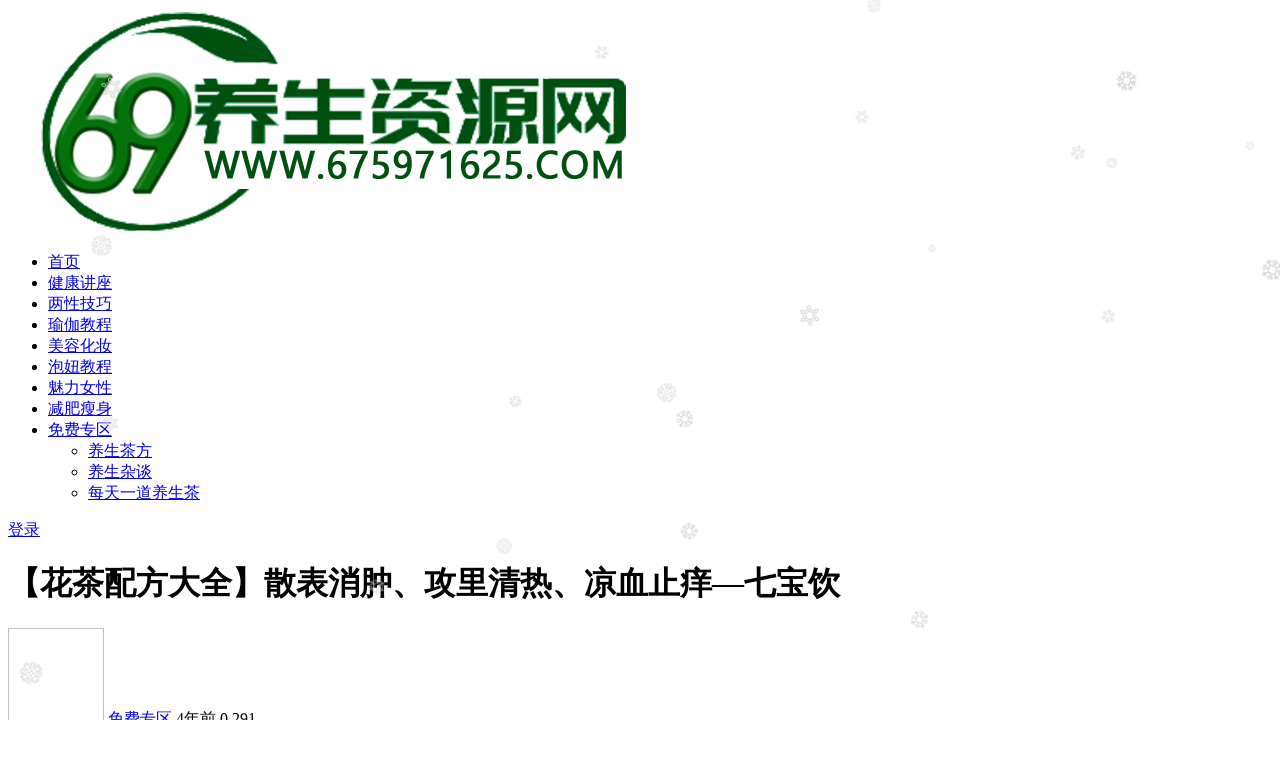

--- FILE ---
content_type: text/html; charset=UTF-8
request_url: http://ziyuan.675971625.com/266.html
body_size: 10875
content:
<!doctype html>
<html lang="zh-CN">
<head>
	<meta http-equiv="Content-Type" content="text/html; charset=UTF-8">
	<meta name="viewport" content="width=device-width, initial-scale=1, minimum-scale=1, maximum-scale=1">
	<link rel="profile" href="https://gmpg.org/xfn/11">
	<title>【花茶配方大全】散表消肿、攻里清热、凉血止痒—七宝饮_69养生资源网</title>
<meta name='robots' content='max-image-preview:large' />
<meta name="keywords" content="攻里清热,散表消肿,花茶配方大全,免费专区,养生茶方,">
<meta name="description" content="配方：当归、赤芍药、大黄、黄连、栀子、麻黄各15克，荆芥7.5克。 泡法：将全部药材洗净，加水1000毫升大火煮开后，再以小火煮20分钟，放凉代茶饮用。 功效：散表消肿，攻里清热，凉血止痒。 备注：适用于流行性出血性结膜炎、流行性角结膜炎等">
<meta property="og:title" content="【花茶配方大全】散表消肿、攻里清热、凉血止痒—七宝饮">
<meta property="og:description" content="配方：当归、赤芍药、大黄、黄连、栀子、麻黄各15克，荆芥7.5克。 泡法：将全部药材洗净，加水1000毫升大火煮开后，再以小火煮20分钟，放凉代茶饮用。 功效：散表消肿，攻里清热，凉血止痒。 备注：适用于流行性出血性结膜炎、流行性角结膜炎等">
<meta property="og:type" content="article">
<meta property="og:url" content="http://ziyuan.675971625.com/266.html">
<meta property="og:site_name" content="69养生资源网">
<meta property="og:image" content="http://ziyuan.675971625.com/wp-content/uploads/2021/08/1628608541-c20ad4d76fe9775.png">
<link href="http://ziyuan.675971625.com/wp-content/uploads/2022/11/favicon.png" rel="icon">
<link rel='stylesheet' id='bootstrap-css'  href='http://ziyuan.675971625.com/wp-content/themes/ripro-v2/assets/bootstrap/css/bootstrap.min.css?ver=4.6.0' media='all' />
<link rel='stylesheet' id='csf-fa5-css'  href='http://ziyuan.675971625.com/wp-content/themes/ripro-v2/assets/font-awesome/css/all.min.css?ver=5.14.0' media='all' />
<link rel='stylesheet' id='csf-fa5-v4-shims-css'  href='http://ziyuan.675971625.com/wp-content/themes/ripro-v2/assets/font-awesome/css/v4-shims.min.css?ver=5.14.0' media='all' />
<link rel='stylesheet' id='plugins-css'  href='http://ziyuan.675971625.com/wp-content/themes/ripro-v2/assets/css/plugins.css?ver=1.0.0' media='all' />
<link rel='stylesheet' id='app-css'  href='http://ziyuan.675971625.com/wp-content/themes/ripro-v2/assets/css/app.css?ver=4.9.0' media='all' />
<link rel='stylesheet' id='dark-css'  href='http://ziyuan.675971625.com/wp-content/themes/ripro-v2/assets/css/dark.css?ver=4.9.0' media='all' />
<script src='http://ziyuan.675971625.com/wp-content/themes/ripro-v2/assets/js/jquery.min.js?ver=3.5.1' id='jquery-js'></script>
<link rel="canonical" href="http://ziyuan.675971625.com/266.html" />
<link rel='shortlink' href='http://ziyuan.675971625.com/?p=266' />
</head>
<body class="post-template-default single single-post postid-266 single-format-standard navbar-sticky with-hero hero-wide hero-image pagination-numeric no-off-canvas sidebar-right">
<div id="app" class="site">
	
<header class="site-header">
    <div class="container">
	    <div class="navbar">
			  <div class="logo-wrapper">
          <a href="http://ziyuan.675971625.com/">
        <img class="logo regular" src="http://ziyuan.675971625.com/wp-content/uploads/2022/11/1627711448-d09ac3b546e87a2.png" alt="69养生资源网">
      </a>
    
  </div> 			
			<div class="sep"></div>
			
			<nav class="main-menu d-none d-lg-block">
			<ul id="menu-menu-1" class="nav-list u-plain-list"><li class="menu-item menu-item-type-custom menu-item-object-custom menu-item-home"><a href="https://ziyuan.675971625.com/"><i class="fa fa-home"></i>首页</a></li>
<li class="menu-item menu-item-type-taxonomy menu-item-object-category"><a href="http://ziyuan.675971625.com/jkjz"><i class="fa fa-user-md"></i>健康讲座</a></li>
<li class="menu-item menu-item-type-taxonomy menu-item-object-category"><a href="http://ziyuan.675971625.com/lxjq"><i class="fas fa-people-carry"></i>两性技巧</a></li>
<li class="menu-item menu-item-type-taxonomy menu-item-object-category"><a href="http://ziyuan.675971625.com/yujia"><i class="fa fa-child"></i>瑜伽教程</a></li>
<li class="menu-item menu-item-type-taxonomy menu-item-object-category"><a href="http://ziyuan.675971625.com/mrhz"><i class="fa fa-user-circle"></i>美容化妆</a></li>
<li class="menu-item menu-item-type-taxonomy menu-item-object-category"><a href="http://ziyuan.675971625.com/paoniu"><i class="fas fa-people-arrows"></i>泡妞教程</a></li>
<li class="menu-item menu-item-type-taxonomy menu-item-object-category"><a href="http://ziyuan.675971625.com/lxsh"><i class="fa fa-female"></i>魅力女性</a></li>
<li class="menu-item menu-item-type-taxonomy menu-item-object-category"><a href="http://ziyuan.675971625.com/jfss"><i class="fa fa-street-view"></i>减肥瘦身</a></li>
<li class="menu-item menu-item-type-taxonomy menu-item-object-category current-post-ancestor current-menu-parent current-post-parent menu-item-has-children"><a href="http://ziyuan.675971625.com/mfzq"><i class="fa fa-info"></i>免费专区</a>
<ul class="sub-menu">
	<li class="menu-item menu-item-type-taxonomy menu-item-object-category current-post-ancestor current-menu-parent current-post-parent"><a href="http://ziyuan.675971625.com/ysc">养生茶方</a></li>
	<li class="menu-item menu-item-type-taxonomy menu-item-object-category"><a href="http://ziyuan.675971625.com/mfzq/yszt">养生杂谈</a></li>
	<li class="menu-item menu-item-type-taxonomy menu-item-object-category"><a href="http://ziyuan.675971625.com/ysc/yscdate">每天一道养生茶</a></li>
</ul>
</li>
</ul>			</nav>
			
			<div class="actions">
				
								<span class="btn btn-sm search-open navbar-button ml-2" rel="nofollow noopener noreferrer" data-action="omnisearch-open" data-target="#omnisearch" title="搜索"><i class="fas fa-search"></i></span>
				
				
						        <span class="btn btn-sm toggle-dark navbar-button ml-2" rel="nofollow noopener noreferrer" title="夜间模式"><i class="fa fa-moon-o"></i></span>
                                
				<!-- user navbar dropdown  -->
		        				<a class="login-btn navbar-button ml-2" rel="nofollow noopener noreferrer" href="#"><i class="fa fa-user mr-1"></i>登录</a>
								<!-- user navbar dropdown -->

                
		        <div class="burger"></div>

		        
		    </div>
		    
	    </div>
    </div>
</header>

<div class="header-gap"></div>


<div class="hero lazyload visible" data-bg="http://ziyuan.675971625.com/wp-content/uploads/2021/08/1628608541-c20ad4d76fe9775.png">
<div class="container"><header class="entry-header">
<h1 class="entry-title">【花茶配方大全】散表消肿、攻里清热、凉血止痒—七宝饮</h1>          <div class="entry-meta">
            
                          <span class="meta-author">
                <a href="http://ziyuan.675971625.com/author/投稿用户" title="投稿用户"><img alt='' data-src='//ziyuan.675971625.com/wp-content/themes/ripro-v2/assets/img/avatar.png' class='lazyload avatar avatar-96 photo' height='96' width='96' />                </a>
              </span>
                          <span class="meta-category">
                <a href="http://ziyuan.675971625.com/mfzq" rel="category">免费专区</a>
              </span>
                          <span class="meta-date">
                  <time datetime="2021-08-10T23:17:35+08:00">
                    <i class="fa fa-clock-o"></i>
                    4年前                  </time>
              </span>
                            <span class="meta-favnum"><i class="far fa-star"></i> 0</span>
                            <span class="meta-views"><i class="fa fa-eye"></i> 291</span>
                            <span class="meta-edit"></span>
            

          </div>
        </header>
</div></div>	<main id="main" role="main" class="site-content">
<div class="container">
	<div class="row">
		<div class="content-column col-lg-9">
			<div class="content-area">
				<article id="post-266" class="article-content post-266 post type-post status-publish format-standard has-post-thumbnail hentry category-mfzq category-ysc tag-131 tag-130 tag-60">

  <div class="container">
        <div class="article-crumb"><ol class="breadcrumb">当前位置：<li class="home"><i class="fa fa-home"></i> <a href="http://ziyuan.675971625.com">首页</a></li><li><a href="http://ziyuan.675971625.com/mfzq">免费专区</a></li><li class="active">正文</li></ol></div>
    
    
    <div class="pt-0 d-none d-block d-xl-none d-lg-none"><aside id="header-widget-shop-down" class="widget-area"><p></p></aside></div>  
    <div class="entry-wrapper">
            <div class="entry-content u-text-format u-clearfix">
        <p><img loading="lazy" class="aligncenter size-full wp-image-267" src="https://ziyuan.675971625.com/wp-content/uploads/2021/08/1628608541-c20ad4d76fe9775.png" alt="" width="468" height="514" srcset="http://ziyuan.675971625.com/wp-content/uploads/2021/08/1628608541-c20ad4d76fe9775.png 468w, http://ziyuan.675971625.com/wp-content/uploads/2021/08/1628608541-c20ad4d76fe9775-182x200.png 182w" sizes="(max-width: 468px) 100vw, 468px" /></p>
<p><strong><span style="color: #ff0000;">配方：</span></strong>当归、赤芍药、大黄、黄连、栀子、麻黄各15克，荆芥7.5克。</p>
<p><strong><span style="color: #ff0000;">泡法：</span></strong>将全部药材洗净，加水1000毫升大火煮开后，再以小火煮20分钟，放凉代茶饮用。</p>
<p><strong><span style="color: #ff0000;">功效：</span></strong>散表消肿，攻里清热，凉血止痒。</p>
<p><strong><span style="color: #ff0000;">备注：</span></strong>适用于流行性出血性结膜炎、流行性角结膜炎等病球结膜水肿，疼痛较重者。</p>
<p>&nbsp;</p>
<div class="post-note alert alert-warning mt-2" role="alert"><small><strong>声明：</strong>本站所有文章，如无特殊说明或标注，均为本站原创发布。任何个人或组织，在未征得本站同意时，禁止复制、盗用、采集、发布本站内容到任何网站、书籍等各类媒体平台。如若本站内容侵犯了原著者的合法权益，可联系我们进行处理。</small></div><div class="entry-tags"><a href="http://ziyuan.675971625.com/tag/%e6%94%bb%e9%87%8c%e6%b8%85%e7%83%ad" class="btn btn-sm btn-light mr-2" rel="tag">攻里清热</a><a href="http://ziyuan.675971625.com/tag/%e6%95%a3%e8%a1%a8%e6%b6%88%e8%82%bf" class="btn btn-sm btn-light mr-2" rel="tag">散表消肿</a><a href="http://ziyuan.675971625.com/tag/%e8%8a%b1%e8%8c%b6%e9%85%8d%e6%96%b9%e5%a4%a7%e5%85%a8" class="btn btn-sm btn-light mr-2" rel="tag">花茶配方大全</a></div>
<div class="entry-share">
	<div class="row">
		<div class="col d-none d-lg-block">
            
                            <a class="share-author" href="http://ziyuan.675971625.com/author/投稿用户">
                    <img alt='' data-src='//ziyuan.675971625.com/wp-content/themes/ripro-v2/assets/img/avatar.png' class='lazyload avatar avatar-50 photo' height='50' width='50' />投稿用户<span class="badge badge-danger-lighten" ">永久会员</span>                </a>
            			
		</div>
		<div class="col-auto mb-3 mb-lg-0">

            <button class="btn btn-sm btn-white" data-toggle="tooltip" data-html="true" data-placement="top" title="&lt;span class=&quot;reward-qrcode&quot;&gt;&lt;span&gt; &lt;img src=&quot;http://ziyuan.675971625.com/wp-content/uploads/2022/11/326.jpg&quot;&gt; 支付宝扫一扫 &lt;/span&gt;&lt;span&gt; &lt;img src=&quot;http://ziyuan.675971625.com/wp-content/uploads/2022/11/325.jpg&quot;&gt; 微信扫一扫 &lt;/span&gt;&lt;/span&gt;"><i class="fa fa-qrcode"></i> 打赏</button>
			<button class="go-star-btn btn btn-sm btn-white" data-id="266"><i class="far fa-star"></i> 收藏</button>            
			                <button class="share-poster btn btn-sm btn-white" data-id="266" title="文章封面图"><i class="fa fa-share-alt"></i> 海报</button>
                        
            <button class="go-copy btn btn-sm btn-white" data-toggle="tooltip" data-placement="top" title="点击复制链接" data-clipboard-text="http://ziyuan.675971625.com/266.html"><i class="fas fa-link"></i> 链接</button>
		</div>
	</div>
</div>

      </div>
          </div>
    

  </div>
</article>

<div class="entry-navigation">
	<div class="row">
            	<div class="col-lg-6 col-12">
            <a class="entry-page-prev" href="http://ziyuan.675971625.com/263.html" title="【花茶配方大全】泻火、解毒—连翘饮">
                <div class="entry-page-icon"><i class="fas fa-arrow-left"></i></div>
                <div class="entry-page-info">
                    <span class="d-block rnav">上一篇</span>
                    <span class="d-block title">【花茶配方大全】泻火、解毒—连翘饮</span>
                </div>
            </a> 
        </div>
                    	<div class="col-lg-6 col-12">
            <a class="entry-page-next" href="http://ziyuan.675971625.com/269.html" title="【花茶配方大全】滋阴，增液，明目—滋阴明眸饮">
                <div class="entry-page-info">
                    <span class="d-block rnav">下一篇</span>
                    <span class="d-block title">【花茶配方大全】滋阴，增液，明目—滋阴明眸饮</span>
                </div>
                <div class="entry-page-icon"><i class="fas fa-arrow-right"></i></div>
            </a>
        </div>
            </div>
</div>    <div class="related-posts">
        <h3 class="u-border-title">相关文章</h3>
        <div class="row">
                      <div class="col-lg-6 col-12">
              <article id="post-464" class="post post-list post-464 type-post status-publish format-standard has-post-thumbnail hentry category-mfzq category-ysc category-yscdate tag-45 tag-60">
                  <div class="entry-media"><div class="placeholder" style="padding-bottom: 66.666666666667%"><a href="http://ziyuan.675971625.com/464.html" title="【养生茶怎么搭配】清热解毒、消水利尿-茅根茶" rel="nofollow noopener noreferrer"><img class="lazyload" data-src="http://ziyuan.675971625.com/wp-content/uploads/2021/09/1631022420-daf642455364613-220x150.png" src="http://ziyuan.675971625.com/wp-content/uploads/2022/11/thumb-ing.gif" alt="【养生茶怎么搭配】清热解毒、消水利尿-茅根茶" /></a></div></div>                  <div class="entry-wrapper">
                    <header class="entry-header"><h2 class="entry-title"><a href="http://ziyuan.675971625.com/464.html" title="【养生茶怎么搭配】清热解毒、消水利尿-茅根茶" rel="bookmark">【养生茶怎么搭配】清热解毒、消水利尿-茅根茶</a></h2></header>
                                        <div class="entry-footer">          <div class="entry-meta">
            
                          <span class="meta-category">
                <a href="http://ziyuan.675971625.com/mfzq" rel="category">免费专区</a>
              </span>
                          <span class="meta-date">
                  <time datetime="2021-09-07T21:48:01+08:00">
                    <i class="fa fa-clock-o"></i>
                    4年前                  </time>
              </span>
                            <span class="meta-views"><i class="fa fa-eye"></i> 453</span>
            

          </div>
        </div>
                                    </div>
            </article>
          </div>
                      <div class="col-lg-6 col-12">
              <article id="post-461" class="post post-list post-461 type-post status-publish format-standard has-post-thumbnail hentry category-mfzq category-ysc category-yscdate tag-45 tag-60">
                  <div class="entry-media"><div class="placeholder" style="padding-bottom: 66.666666666667%"><a href="http://ziyuan.675971625.com/461.html" title="【养生茶怎么搭配】润肠，轻身，消脂-荷叶决明茶" rel="nofollow noopener noreferrer"><img class="lazyload" data-src="http://ziyuan.675971625.com/wp-content/uploads/2021/09/1631022337-14553eed6ae802d-220x150.png" src="http://ziyuan.675971625.com/wp-content/uploads/2022/11/thumb-ing.gif" alt="【养生茶怎么搭配】润肠，轻身，消脂-荷叶决明茶" /></a></div></div>                  <div class="entry-wrapper">
                    <header class="entry-header"><h2 class="entry-title"><a href="http://ziyuan.675971625.com/461.html" title="【养生茶怎么搭配】润肠，轻身，消脂-荷叶决明茶" rel="bookmark">【养生茶怎么搭配】润肠，轻身，消脂-荷叶决明茶</a></h2></header>
                                        <div class="entry-footer">          <div class="entry-meta">
            
                          <span class="meta-category">
                <a href="http://ziyuan.675971625.com/mfzq" rel="category">免费专区</a>
              </span>
                          <span class="meta-date">
                  <time datetime="2021-09-07T21:46:22+08:00">
                    <i class="fa fa-clock-o"></i>
                    4年前                  </time>
              </span>
                            <span class="meta-views"><i class="fa fa-eye"></i> 483</span>
            

          </div>
        </div>
                                    </div>
            </article>
          </div>
                      <div class="col-lg-6 col-12">
              <article id="post-458" class="post post-list post-458 type-post status-publish format-standard has-post-thumbnail hentry category-mfzq category-ysc category-yscdate tag-45 tag-60">
                  <div class="entry-media"><div class="placeholder" style="padding-bottom: 66.666666666667%"><a href="http://ziyuan.675971625.com/458.html" title="【养生茶怎么搭配】理气养血，利湿消脂-首乌纤体茶" rel="nofollow noopener noreferrer"><img class="lazyload" data-src="http://ziyuan.675971625.com/wp-content/uploads/2021/09/1631022167-30082754836bf11-220x150.png" src="http://ziyuan.675971625.com/wp-content/uploads/2022/11/thumb-ing.gif" alt="【养生茶怎么搭配】理气养血，利湿消脂-首乌纤体茶" /></a></div></div>                  <div class="entry-wrapper">
                    <header class="entry-header"><h2 class="entry-title"><a href="http://ziyuan.675971625.com/458.html" title="【养生茶怎么搭配】理气养血，利湿消脂-首乌纤体茶" rel="bookmark">【养生茶怎么搭配】理气养血，利湿消脂-首乌纤体茶</a></h2></header>
                                        <div class="entry-footer">          <div class="entry-meta">
            
                          <span class="meta-category">
                <a href="http://ziyuan.675971625.com/mfzq" rel="category">免费专区</a>
              </span>
                          <span class="meta-date">
                  <time datetime="2021-09-07T21:43:55+08:00">
                    <i class="fa fa-clock-o"></i>
                    4年前                  </time>
              </span>
                            <span class="meta-views"><i class="fa fa-eye"></i> 436</span>
            

          </div>
        </div>
                                    </div>
            </article>
          </div>
                      <div class="col-lg-6 col-12">
              <article id="post-4000" class="post post-list post-4000 type-post status-publish format-standard has-post-thumbnail hentry category-mfzq tag-1437 tag-1436">
                  <div class="entry-media"><div class="placeholder" style="padding-bottom: 66.666666666667%"><a href="http://ziyuan.675971625.com/4000.html" title="长期吃糖精的危害（糖精的危害有多大）" rel="nofollow noopener noreferrer"><img class="lazyload" data-src="http://ziyuan.675971625.com/wp-content/uploads/2022/05/1653747234-94c5eb8cc5920d0-300x200.jpg" src="http://ziyuan.675971625.com/wp-content/uploads/2022/11/thumb-ing.gif" alt="长期吃糖精的危害（糖精的危害有多大）" /></a></div></div>                  <div class="entry-wrapper">
                    <header class="entry-header"><h2 class="entry-title"><a href="http://ziyuan.675971625.com/4000.html" title="长期吃糖精的危害（糖精的危害有多大）" rel="bookmark">长期吃糖精的危害（糖精的危害有多大）</a></h2></header>
                                        <div class="entry-footer">          <div class="entry-meta">
            
                          <span class="meta-category">
                <a href="http://ziyuan.675971625.com/mfzq" rel="category">免费专区</a>
              </span>
                          <span class="meta-date">
                  <time datetime="2022-05-28T22:13:47+08:00">
                    <i class="fa fa-clock-o"></i>
                    4年前                  </time>
              </span>
                            <span class="meta-views"><i class="fa fa-eye"></i> 168</span>
            

          </div>
        </div>
                                    </div>
            </article>
          </div>
                  </div>
    </div>


<div id="comments" class="entry-comments">
    	<div id="respond" class="comment-respond">
		<h3 id="reply-title" class="comment-reply-title">发表评论 <small><a rel="nofollow" id="cancel-comment-reply-link" href="/266.html#respond" style="display:none;">取消回复</a></small></h3><form action="http://ziyuan.675971625.com/wp-comments-post.php" method="post" id="commentform" class="comment-form" novalidate><p class="comment-notes"><span id="email-notes">您的电子邮箱地址不会被公开。</span> 必填项已用<span class="required">*</span>标注</p><div class="comment-form-comment"><a class="btn btn-sm btn-link" href="javascript:embedImage();">插入图片</a><textarea id="comment" name="comment" class="required" rows="4" placeholder="请输入评论内容..."></textarea></div><div class="comment-form-author"><input id="author" name="author" type="text" placeholder="*昵称: " value="" size="30" class="required"></div>
<div class="comment-form-email"><input id="email" name="email" type="text" placeholder="*邮箱: " value="" class="required"></div>
<div class="comment-form-url"><input id="url" name="url" type="text" placeholder="网址: " value="" size="30"></div>
<div class="comment-form-cookies-consent"><input id="wp-comment-cookies-consent" name="wp-comment-cookies-consent" type="checkbox" value="yes" checked="checked" > 浏览器会保存昵称、邮箱和网站cookies信息，下次评论时使用。</div>
<div class="form-submit"><input name="submit" type="submit" id="submit" class="submit" value="提交" /> <input type='hidden' name='comment_post_ID' value='266' id='comment_post_ID' />
<input type='hidden' name='comment_parent' id='comment_parent' value='0' />
</div></form>	</div><!-- #respond -->
		</div>
			</div>
		</div>
					<div class="sidebar-column col-lg-3">
				<aside id="secondary" class="widget-area">
	<div id="media_image-2" class="widget widget_media_image"><h5 class="widget-title">客服微信：1670341237</h5><img width="430" height="482" src="http://ziyuan.675971625.com/wp-content/uploads/2025/12/15.jpg" class="image wp-image-4514  attachment-full size-full" alt="" loading="lazy" style="max-width: 100%; height: auto;" /></div>
		<div id="recent-posts-2" class="widget widget_recent_entries">
		<h5 class="widget-title">近期文章</h5>
		<ul>
											<li>
					<a href="http://ziyuan.675971625.com/4516.html">马丽14套：男女69个运动动作解析；亲密关系技巧；致命女人魅力课等……</a>
									</li>
											<li>
					<a href="http://ziyuan.675971625.com/4459.html">180部老电影资源视频MP4百年经典电影抗战剧抗日英雄故事免费下载</a>
									</li>
											<li>
					<a href="http://ziyuan.675971625.com/4452.html">送长辈经典怀旧老歌mv660首，民歌、红歌、军旅歌曲、老电影插曲大全660首老歌连续播放</a>
									</li>
											<li>
					<a href="http://ziyuan.675971625.com/4250.html">《中医五行音乐养生》完整版</a>
									</li>
											<li>
					<a href="http://ziyuan.675971625.com/4242.html">中国皇室秘方大全PDF下载(男子篇-女性篇-小儿篇-中老年篇-美容篇-常见病)</a>
									</li>
					</ul>

		</div><div id="media_image-3" class="widget widget_media_image"><h5 class="widget-title">公众号：ytcy2018</h5><img width="430" height="430" src="http://ziyuan.675971625.com/wp-content/uploads/2022/11/14.jpg" class="image wp-image-4124  attachment-full size-full" alt="" loading="lazy" style="max-width: 100%; height: auto;" /></div></aside><!-- #secondary -->
			</div>
			</div>
</div>
	</main><!-- #main -->
	
	<footer class="site-footer">
		<div class="footer-widget d-none d-lg-block">
    <div class="container">
	    <div class="row">
	        <div class="col-lg-3 col-md">
	            <div class="footer-info">
	                <div class="logo mb-2">
	                    <img class="logo" src="http://ziyuan.675971625.com/wp-content/uploads/2022/11/1627711448-d09ac3b546e87a2.png" alt="69养生资源网">
	                </div>
	                <p class="desc mb-0">69养生资源网，专业的养生资源分享平台！
致力于打造一个专业的养生资源分享平台，并用心对待每一份资源的传播。希望让更多的人能够通过低成本的方式获取养生知识，我们助你越来越健康！</p>
	            </div>
	        </div>
	        <div class="col-lg-9 col-auto widget-warp">
	        	<div class="d-flex justify-content-xl-between">
	            	<div id="ripro_v2_widget_btns-2" class="widget ripro-v2-widget-btns"><h5 class="widget-title">快捷通道</h5><a target="_blank" class="btn btn-light btn-block btn-sm" href="https://ziyuan.675971625.com/jiameng" rel="nofollow noopener noreferrer">加盟网站</a><a target="_blank" class="btn btn-light btn-block btn-sm" href="https://ziyuan.675971625.com/banquan" rel="nofollow noopener noreferrer">版权声明</a><a target="_blank" class="btn btn-light btn-block btn-sm" href="https://ziyuan.675971625.com/yinsi" rel="nofollow noopener noreferrer">隐私声明</a><a target="_blank" class="btn btn-primary btn-block btn-sm" href="https://ziyuan.675971625.com/vip" rel="nofollow noopener noreferrer">开通VIP</a></div>	        	</div>
	        </div>
	    </div>
   </div>
</div>
		<div class="footer-copyright d-flex text-center">
			<div class="container">
							    <p class="m-0 small">
			    	<a href="/sitemap.xml" target="_blank">网站地图</a> Copyright © 2010-2022  <a href="https://ziyuan.675971625.com/" target="_blank">69养生资源网</a>版权所有<br />
本站资源来自会员发布以及互联网公开收集，不代表本站立场，仅限学习交流使用，请遵循相关法律法规，请在下载后24小时内删除。<br>
如有侵权争议、不妥之处请联系本站删除处理！
请用户仔细辨认内容的真实性，避免上当受骗！<a href="https://beian.miit.gov.cn" target="_blank" rel="noreferrer nofollow">陕ICP备15009415号</a>				</p>
								
							</div>
		</div>

	</footer><!-- #footer -->

</div><!-- #page -->

<div class="rollbar">
		<ul class="actions">
			<li>
						<a href="https://675971625.com/" rel="nofollow noopener noreferrer" data-toggle="tooltip" data-html="true" data-placement="left" title="首页"><i class="fas fa-home"></i></a>
		</li>
				<li>
						<a href="https://passport.ucloud.cn/?invitation_code=C1x5FCB57CC1824" rel="nofollow noopener noreferrer" data-toggle="tooltip" data-html="true" data-placement="left" title="云服务器推荐"><i class="far fa-hdd"></i></a>
		</li>
				<li>
						<a href="https://ziyaun.675971625.com/user?action=vip" rel="nofollow noopener noreferrer" data-toggle="tooltip" data-html="true" data-placement="left" title="VIP会员"><i class="fa fa-diamond"></i></a>
		</li>
				<li>
						<a href="https://ziyuan.675971625.com/user" rel="nofollow noopener noreferrer" data-toggle="tooltip" data-html="true" data-placement="left" title="个人中心"><i class="far fa-user"></i></a>
		</li>
				<li>
						<a href="http://wpa.qq.com/msgrd?v=3&amp;uin=6666666&amp;site=qq&amp;menu=yes" rel="nofollow noopener noreferrer" data-toggle="tooltip" data-html="true" data-placement="left" title="&lt;b&gt;在线客服&lt;/b&gt; &lt;u&gt;9:00~21:00&lt;/u&gt;"><i class="fab fa-qq"></i></a>
		</li>
			</ul>
		<div class="rollbar-item back-to-top">
		<i class="fas fa-chevron-up"></i>
	</div>
</div>
<div class="m-menubar">
		<ul>
			<li>
						<a href="https://675971625.com" rel="nofollow noopener noreferrer"><i class="fas fa-home"></i>首页</a>
		</li>
				<li>
						<a href="https://ziyuan.675971625.com/uncategorized" rel="nofollow noopener noreferrer"><i class="fas fa-layer-group"></i>分类</a>
		</li>
				<li>
						<a href="https://675971625.com/youer" rel="nofollow noopener noreferrer"><i class="fab fa-ello"></i>资源下载</a>
		</li>
				<li>
						<a href="https://ziyuan.675971625.com/user" rel="nofollow noopener noreferrer"><i class="fas fa-user"></i>我的</a>
		</li>
				<li>
			<a href="javacript:void(0);" class="back-to-top" rel="nofollow noopener noreferrer"><i class="fas fa-chevron-up"></i>顶部<span></span></a>
		</li>
	</ul>
	</div>
<div id="omnisearch" class="omnisearch">
    <div class="container">
        <form class="omnisearch-form" method="get" action="http://ziyuan.675971625.com/">
            <div class="form-group">
                <div class="input-group input-group-merge input-group-flush">
                    <div class="input-group-prepend">
                        <span class="input-group-text"><i class="fas fa-search"></i></span>
                    </div>

					<div class="input-group-prepend d-flex align-items-center" style=" max-width: 35%; ">
                    <select  name='cat' id='omnisearch-cat' class='selectpicker' >
	<option value=''>全部</option>
	<option class="level-0" value="185">两性技巧</option>
	<option class="level-0" value="2">健康讲座</option>
	<option class="level-0" value="61">免费专区</option>
	<option class="level-0" value="1492">其他资源</option>
	<option class="level-0" value="1">养生茶方</option>
	<option class="level-0" value="36">减肥瘦身</option>
	<option class="level-0" value="186">医学教学</option>
	<option class="level-0" value="184">心理催眠</option>
	<option class="level-0" value="183">泡妞教程</option>
	<option class="level-0" value="3">瑜伽教程</option>
	<option class="level-0" value="182">男性延时</option>
	<option class="level-0" value="4">美容化妆</option>
	<option class="level-0" value="5">魅力女性</option>
</select>
				  	</div>
                    <input type="text" class="search-ajax-input form-control" name="s" value="" placeholder="输入关键词 回车搜索..." autocomplete="off">

                </div>
            </div>
        </form>
        <div class="omnisearch-suggestions">
            <div class="search-keywords">
                <a href="http://ziyuan.675971625.com/tag/id" class="tag-cloud-link tag-link-200 tag-link-position-1" style="font-size: 14px;">id</a>
<a href="http://ziyuan.675971625.com/lxjq" class="tag-cloud-link tag-link-185 tag-link-position-2" style="font-size: 14px;">两性技巧</a>
<a href="http://ziyuan.675971625.com/tag/%e4%b8%ad%e5%8c%bb" class="tag-cloud-link tag-link-290 tag-link-position-3" style="font-size: 14px;">中医</a>
<a href="http://ziyuan.675971625.com/jkjz" class="tag-cloud-link tag-link-2 tag-link-position-4" style="font-size: 14px;">健康讲座</a>
<a href="http://ziyuan.675971625.com/mfzq" class="tag-cloud-link tag-link-61 tag-link-position-5" style="font-size: 14px;">免费专区</a>
<a href="http://ziyuan.675971625.com/mfzq/yszt" class="tag-cloud-link tag-link-869 tag-link-position-6" style="font-size: 14px;">养生杂谈</a>
<a href="http://ziyuan.675971625.com/tag/%e5%85%bb%e7%94%9f%e8%8c%b6%e6%80%8e%e4%b9%88%e6%90%ad%e9%85%8d" class="tag-cloud-link tag-link-45 tag-link-position-7" style="font-size: 14px;">养生茶怎么搭配</a>
<a href="http://ziyuan.675971625.com/ysc" class="tag-cloud-link tag-link-1 tag-link-position-8" style="font-size: 14px;">养生茶方</a>
<a href="http://ziyuan.675971625.com/tag/%e5%87%8f%e8%82%a5" class="tag-cloud-link tag-link-246 tag-link-position-9" style="font-size: 14px;">减肥</a>
<a href="http://ziyuan.675971625.com/jfss" class="tag-cloud-link tag-link-36 tag-link-position-10" style="font-size: 14px;">减肥瘦身</a>
<a href="http://ziyuan.675971625.com/tag/%e5%8c%bb%e5%ad%a6" class="tag-cloud-link tag-link-498 tag-link-position-11" style="font-size: 14px;">医学</a>
<a href="http://ziyuan.675971625.com/yxjx" class="tag-cloud-link tag-link-186 tag-link-position-12" style="font-size: 14px;">医学教学</a>
<a href="http://ziyuan.675971625.com/tag/%e5%a6%82%e4%bd%95" class="tag-cloud-link tag-link-191 tag-link-position-13" style="font-size: 14px;">如何</a>
<a href="http://ziyuan.675971625.com/xlcm" class="tag-cloud-link tag-link-184 tag-link-position-14" style="font-size: 14px;">心理催眠</a>
<a href="http://ziyuan.675971625.com/ysc/yscdate" class="tag-cloud-link tag-link-44 tag-link-position-15" style="font-size: 14px;">每天一道养生茶</a>
<a href="http://ziyuan.675971625.com/paoniu" class="tag-cloud-link tag-link-183 tag-link-position-16" style="font-size: 14px;">泡妞教程</a>
<a href="http://ziyuan.675971625.com/tag/%e8%ae%ad%e7%bb%83" class="tag-cloud-link tag-link-202 tag-link-position-17" style="font-size: 14px;">训练</a>
<a href="http://ziyuan.675971625.com/tag/%e8%af%be%e7%a8%8b" class="tag-cloud-link tag-link-207 tag-link-position-18" style="font-size: 14px;">课程</a>            </div>
                    </div>
    </div>
</div>

<div class="dimmer"></div>

<div class="off-canvas">
  <div class="canvas-close"><i class="fas fa-times"></i></div>
  <div class="mobile-menu d-block d-xl-none d-lg-none"></div>
</div>
<script src='http://ziyuan.675971625.com/wp-content/themes/ripro-v2/assets/js/popper.min.js?ver=4.9.0' id='popper-js'></script>
<script src='http://ziyuan.675971625.com/wp-content/themes/ripro-v2/assets/bootstrap/js/bootstrap.min.js?ver=4.6.0' id='bootstrap-js'></script>
<script src='http://ziyuan.675971625.com/wp-content/themes/ripro-v2/assets/js/plugins.js?ver=4.9.0' id='plugins-js'></script>
<script id='app-js-extra'>
var riprov2 = {"home_url":"http:\/\/ziyuan.675971625.com","admin_url":"http:\/\/ziyuan.675971625.com\/wp-admin\/admin-ajax.php","is_qq_captcha":"0","is_single_gallery":"1","comment_list_order":"asc","infinite_load":"\u52a0\u8f7d\u66f4\u591a","infinite_loading":"\u52a0\u8f7d\u4e2d...","site_notice":{"is":"0","auto":"0","color":"#5b5b5b","html":"<div class=\"notify-content\"><h3><i class=\"fa fa-bell-o mr-2\"><\/i>RiPro-v2\u6700\u65b0\u7248\u672c\u66f4\u65b0\u65e5\u5fd7<\/h3><div>\u8fd9\u662f\u4e00\u6761\u7f51\u7ad9\u516c\u544a\uff0c\u53ef\u5728\u540e\u53f0\u5f00\u542f\u6216\u5173\u95ed\uff0c\u53ef\u81ea\u5b9a\u4e49\u80cc\u666f\u989c\u8272\uff0c\u6807\u9898\uff0c\u5185\u5bb9\uff0c\u6b64\u5904\u53ef\u4f7f\u7528html\u6807\u7b7e...<\/div><\/div>"},"site_js_text":{"login_txt":"\u8bf7\u70b9\u51fb\u5b89\u5168\u9a8c\u8bc1","reg1_txt":"\u90ae\u7bb1\u683c\u5f0f\u9519\u8bef","reg2_txt":"\u8bf7\u70b9\u51fb\u5b89\u5168\u9a8c\u8bc1","reg3_txt":"\u7528\u6237\u540d\u5fc5\u987b\u662f\u82f1\u6587","pass_txt":"\u8bf7\u70b9\u51fb\u5b89\u5168\u9a8c\u8bc1","bind_txt":"\u8bf7\u70b9\u51fb\u9a8c\u8bc1\u6309\u94ae\u8fdb\u884c\u9a8c\u8bc1","copy_txt":" \u590d\u5236\u6210\u529f","poster_txt":"\u6d77\u62a5\u52a0\u8f7d\u5f02\u5e38","mpwx1_txt":"\u8bf7\u4f7f\u7528\u5fae\u4fe1\u626b\u7801\u767b\u5f55","mpwx2_txt":"\u5173\u6ce8\u516c\u4f17\u53f7\u5373\u53ef\u767b\u5f55<\/br>\u4e8c\u7ef4\u7801\u6709\u6548\u671f3\u5206\u949f","pay1_txt":"\u652f\u4ed8\u5b8c\u6210","pay2_txt":"\u53d6\u6d88\u652f\u4ed8","pay3_txt":"\u652f\u4ed8\u6210\u529f","capt_txt":"\u9a8c\u8bc1\u4e2d","capt1_txt":"\u9a8c\u8bc1\u901a\u8fc7","capt2_txt":"\u9a8c\u8bc1\u5931\u8d25","prompt_txt":"\u8bf7\u8f93\u5165\u56fe\u7247URL\u5730\u5740","comment_txt":"\u63d0\u4ea4\u4e2d....","comment1_txt":"\u63d0\u4ea4\u6210\u529f"},"pay_type_html":{"html":"<div class=\"pay-button-box\"><div class=\"pay-item\" id=\"alipay\" data-type=\"1\"><i class=\"alipay\"><\/i><span>\u652f\u4ed8\u5b9d<\/span><\/div><div class=\"pay-item\" id=\"weixinpay\" data-type=\"12\"><i class=\"weixinpay\"><\/i><span>\u5fae\u4fe1\u652f\u4ed8<\/span><\/div><\/div>","alipay":1,"weixinpay":12,"paypal":0,"iconpay":0},"singular_id":"266"};
</script>
<script src='http://ziyuan.675971625.com/wp-content/themes/ripro-v2/assets/js/app.js?ver=4.9.0' id='app-js'></script>
<script src='http://ziyuan.675971625.com/wp-content/themes/ripro-v2/assets/spotlight/spotlight.bundle.js?ver=0.7.0' id='spotlight-js'></script>
<script src='http://ziyuan.675971625.com/wp-content/themes/ripro-v2/assets/jarallax/jarallax.min.js?ver=1.12.5' id='jarallax-js'></script>
<script src='http://ziyuan.675971625.com/wp-content/themes/ripro-v2/assets/jarallax/jarallax-video.min.js?ver=1.0.1' id='jarallax-video-js'></script>
<script src='http://ziyuan.675971625.com/wp-includes/js/comment-reply.min.js?ver=5.7.1' id='comment-reply-js'></script>
<script src='http://ziyuan.675971625.com/wp-includes/js/wp-embed.min.js?ver=5.7.1' id='wp-embed-js'></script>
<script src='http://ziyuan.675971625.com/wp-includes/js/clipboard.min.js?ver=5.7.1' id='clipboard-js'></script>
<script>
(function(){
var src = "https://s.ssl.qhres2.com/ssl/ab77b6ea7f3fbf79.js";
document.write('<script src="' + src + '" id="sozz"><\/script>');
})();
</script><script>
(function(){
var el = document.createElement("script");
el.src = "https://lf1-cdn-tos.bytegoofy.com/goofy/ttzz/push.js?df5d25baeef37bb61278ce0050f9e54710ad7cc43dea00c946fdc60de63415e97144d8136f6df00106e8d006e1b126bf3937150b7961be9726cb8006a9504c3dea7752d23940e2af57bfe4ac7e489234";
el.id = "ttzz";
var s = document.getElementsByTagName("script")[0];
s.parentNode.insertBefore(el, s);
})(window)
</script>
<!-- 自定义js代码 统计代码 -->
<script>
var _hmt = _hmt || [];
(function() {
  var hm = document.createElement("script");
  hm.src = "https://hm.baidu.com/hm.js?0ed028f4562eada5e07e9aa7c9ac4edb";
  var s = document.getElementsByTagName("script")[0]; 
  s.parentNode.insertBefore(hm, s);
})();
</script>

<script src="https://unpkg.com/magic-snowflakes/dist/snowflakes.min.js"></script>
<script>
var sf = new Snowflakes({
color: "#cccccc"
});
</script>
<!-- 自定义js代码 统计代码 END -->

</body>
</html>
